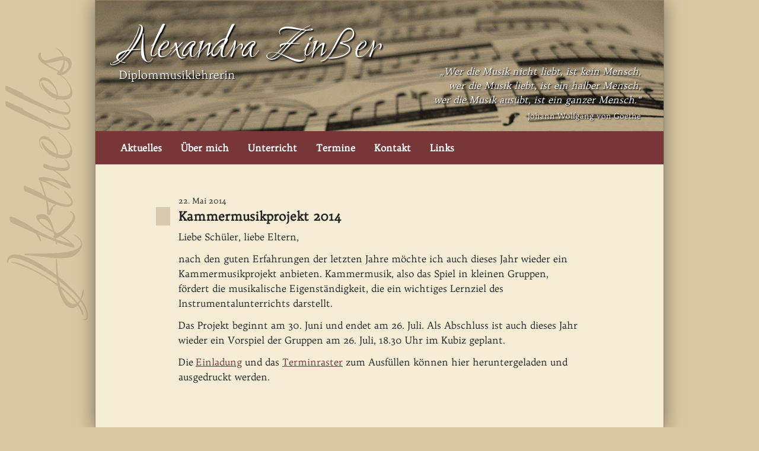

--- FILE ---
content_type: text/css
request_url: https://www.alexzinsser.de/wp-content/themes/alexzinsser/fonts/fonts.css
body_size: 200
content:
/* trykker-regular - latin-ext_latin */
@font-face {
  font-family: 'Trykker';
  font-style: normal;
  font-weight: 400;
  src: local(''),
       url('https://www.alexzinsser.de/wp-content/themes/alexzinsser/fonts/trykker-v21-latin-ext_latin-regular.woff2') format('woff2'), /* Chrome 26+, Opera 23+, Firefox 39+ */
       url('https://www.alexzinsser.de/wp-content/themes/alexzinsser/fonts/trykker-v21-latin-ext_latin-regular.woff') format('woff'); /* Chrome 6+, Firefox 3.6+, IE 9+, Safari 5.1+ */
}

/* ruthie-regular - latin-ext_latin */
@font-face {
    font-family: 'Ruthie';
    font-style: normal;
    font-weight: 400;
    src: local(''),
         url('https://www.alexzinsser.de/wp-content/themes/alexzinsser/fonts/ruthie-v24-latin-ext_latin-regular.woff2') format('woff2'), /* Chrome 26+, Opera 23+, Firefox 39+ */
         url('https://www.alexzinsser.de/wp-content/themes/alexzinsser/fonts/ruthie-v24-latin-ext_latin-regular.woff') format('woff'); /* Chrome 6+, Firefox 3.6+, IE 9+, Safari 5.1+ */
  }

--- FILE ---
content_type: text/css
request_url: https://www.alexzinsser.de/wp-content/themes/alexzinsser/style.css?ver=6.7.4
body_size: 5020
content:
/*
Theme Name: AlexZinsser
Theme URI: http://www.alexzinsser.de
Author: Patrick Borgeat
Author URI: http://www.cappel-nord.de
Description: 
Version: 1.0
License: GNU General Public License
License URI: license.txt
Text Domain: alexzinsser
Domain Path: /languages/
Tags:

This theme, like WordPress, is licensed under the GPL.
Use it to make something cool, have fun, and share what you've learned with others.

 AlexZinsser is based on Underscores http://underscores.me/, (C) 2012-2013 Automattic, Inc.

Resetting and rebuilding styles have been helped along thanks to the fine work of
Eric Meyer http://meyerweb.com/eric/tools/css/reset/index.html
along with Nicolas Gallagher and Jonathan Neal http://necolas.github.com/normalize.css/
and Blueprint http://www.blueprintcss.org/
*/


/* =Reset
-------------------------------------------------------------- */

html, body, div, span, applet, object, iframe,
h1, h2, h3, h4, h5, h6, p, blockquote, pre,
a, abbr, acronym, address, big, cite, code,
del, dfn, em, font, ins, kbd, q, s, samp,
small, strike, strong, sub, sup, tt, var,
dl, dt, dd, ol, ul, li,
fieldset, form, label, legend,
table, caption, tbody, tfoot, thead, tr, th, td {
	border: 0;
	font-family: inherit;
	font-size: 100%;
	font-style: inherit;
	font-weight: inherit;
	margin: 0;
	outline: 0;
	padding: 0;
	vertical-align: baseline;
}
html {
	font-size: 62.5%; /* Corrects text resizing oddly in IE6/7 when body font-size is set using em units http://clagnut.com/blog/348/#c790 */
	overflow-y: scroll; /* Keeps page centered in all browsers regardless of content height */
	-webkit-text-size-adjust: 100%; /* Prevents iOS text size adjust after orientation change, without disabling user zoom */
	-ms-text-size-adjust:     100%; /* www.456bereastreet.com/archive/201012/controlling_text_size_in_safari_for_ios_without_disabling_user_zoom/ */
}
*,
*:before,
*:after { /* apply a natural box layout model to all elements; see http://www.paulirish.com/2012/box-sizing-border-box-ftw/ */
	-webkit-box-sizing: border-box; /* Not needed for modern webkit but still used by Blackberry Browser 7.0; see http://caniuse.com/#search=box-sizing */
	-moz-box-sizing:    border-box; /* Still needed for Firefox 28; see http://caniuse.com/#search=box-sizing */
	box-sizing:         border-box;
}
body {
	background: #fff;
}
article,
aside,
details,
figcaption,
figure,
footer,
header,
main,
nav,
section {
	display: block;
}
ol, ul {
	list-style: none;
}
table { /* tables still need 'cellspacing="0"' in the markup */
	border-collapse: separate;
	border-spacing: 0;
}
caption, th, td {
	font-weight: normal;
	text-align: left;
}
blockquote:before, blockquote:after,
q:before, q:after {
	content: "";
}
blockquote, q {
	quotes: "" "";
}
a:focus {
	outline: thin dotted;
}
a:hover,
a:active {
	outline: 0;
}
a img {
	border: 0;
}


/* =Global
----------------------------------------------- */

body,
button,
input,
select,
textarea {
	color: #404040;
	font-family: sans-serif;
	font-size: 16px;
	font-size: 1.6em;
	line-height: 1.5;
}

/* Headings */
h1, h2, h3, h4, h5, h6 {
	clear: both;
}
hr {
	background-color: #ccc;
	border: 0;
	height: 1px;
	margin-bottom: 1.5em;
}

/* Text elements */
p {
	margin-bottom: 1.5em;
}
ul, ol {
	margin: 0 0 1.5em 3em;
}
ul {
	list-style: disc;
}
ol {
	list-style: decimal;
}
li > ul,
li > ol {
	margin-bottom: 0;
	margin-left: 1.5em;
}
dt {
	font-weight: bold;
}
dd {
	margin: 0 1.5em 1.5em;
}
b, strong {
	font-weight: bold;
}
dfn, cite, em, i {
	font-style: italic;
}
blockquote {
	margin: 0 1.5em;
}
address {
	margin: 0 0 1.5em;
}
pre {
	background: #eee;
	font-family: "Courier 10 Pitch", Courier, monospace;
	font-size: 15px;
	font-size: 1.5em;
	line-height: 1.6;
	margin-bottom: 1.6em;
	max-width: 100%;
	overflow: auto;
	padding: 1.6em;
}
code, kbd, tt, var {
	font: 15px Monaco, Consolas, "Andale Mono", "DejaVu Sans Mono", monospace;
}
abbr, acronym {
	border-bottom: 1px dotted #666;
	cursor: help;
}
mark, ins {
	background: #fff9c0;
	text-decoration: none;
}
sup,
sub {
	font-size: 75%;
	height: 0;
	line-height: 0;
	position: relative;
	vertical-align: baseline;
}
sup {
	bottom: 1ex;
}
sub {
	top: .5ex;
}
small {
	font-size: 75%;
}
big {
	font-size: 125%;
}
figure {
	margin: 0;
}
table {
	margin: 0 0 1.5em;
	width: 100%;
}
th {
	font-weight: bold;
}
img {
	height: auto; /* Make sure images are scaled correctly. */
	max-width: 100%; /* Adhere to container width. */
}
button,
input,
select,
textarea {
	font-size: 100%; /* Corrects font size not being inherited in all browsers */
	margin: 0; /* Addresses margins set differently in IE6/7, F3/4, S5, Chrome */
	vertical-align: baseline; /* Improves appearance and consistency in all browsers */
	*vertical-align: middle; /* Improves appearance and consistency in all browsers */
}
button,
input[type="button"],
input[type="reset"],
input[type="submit"] {
	border: 1px solid #ccc;
	border-color: #ccc #ccc #bbb #ccc;
	border-radius: 3px;
	background: #e6e6e6;
	box-shadow: inset 0 1px 0 rgba(255, 255, 255, 0.5), inset 0 15px 17px rgba(255, 255, 255, 0.5), inset 0 -5px 12px rgba(0, 0, 0, 0.05);
	color: rgba(0, 0, 0, .8);
	cursor: pointer; /* Improves usability and consistency of cursor style between image-type 'input' and others */
	-webkit-appearance: button; /* Corrects inability to style clickable 'input' types in iOS */
	font-size: 12px;
	font-size: 1.2em;
	line-height: 1;
	padding: .6em 1em .4em;
	text-shadow: 0 1px 0 rgba(255, 255, 255, 0.8);
}
button:hover,
input[type="button"]:hover,
input[type="reset"]:hover,
input[type="submit"]:hover {
	border-color: #ccc #bbb #aaa #bbb;
	box-shadow: inset 0 1px 0 rgba(255, 255, 255, 0.8), inset 0 15px 17px rgba(255, 255, 255, 0.8), inset 0 -5px 12px rgba(0, 0, 0, 0.02);
}
button:focus,
input[type="button"]:focus,
input[type="reset"]:focus,
input[type="submit"]:focus,
button:active,
input[type="button"]:active,
input[type="reset"]:active,
input[type="submit"]:active {
	border-color: #aaa #bbb #bbb #bbb;
	box-shadow: inset 0 -1px 0 rgba(255, 255, 255, 0.5), inset 0 2px 5px rgba(0, 0, 0, 0.15);
}
input[type="checkbox"],
input[type="radio"] {
	padding: 0; /* Addresses excess padding in IE8/9 */
}
input[type="search"] {
	-webkit-appearance: textfield; /* Addresses appearance set to searchfield in S5, Chrome */
	-webkit-box-sizing: content-box; /* Addresses box sizing set to border-box in S5, Chrome (include -moz to future-proof) */
	-moz-box-sizing:    content-box;
	box-sizing:         content-box;
}
input[type="search"]::-webkit-search-decoration { /* Corrects inner padding displayed oddly in S5, Chrome on OSX */
	-webkit-appearance: none;
}
button::-moz-focus-inner,
input::-moz-focus-inner { /* Corrects inner padding and border displayed oddly in FF3/4 www.sitepen.com/blog/2008/05/14/the-devils-in-the-details-fixing-dojos-toolbar-buttons/ */
	border: 0;
	padding: 0;
}
input[type="text"],
input[type="email"],
input[type="url"],
input[type="password"],
input[type="search"],
textarea {
	color: #666;
	border: 1px solid #ccc;
	border-radius: 3px;
}
input[type="text"]:focus,
input[type="email"]:focus,
input[type="url"]:focus,
input[type="password"]:focus,
input[type="search"]:focus,
textarea:focus {
	color: #111;
}
input[type="text"],
input[type="email"],
input[type="url"],
input[type="password"],
input[type="search"] {
	padding: 3px;
}
textarea {
	overflow: auto; /* Removes default vertical scrollbar in IE6/7/8/9 */
	padding-left: 3px;
	vertical-align: top; /* Improves readability and alignment in all browsers */
	width: 98%;
}

/* Links */
a {
	color: royalblue;
}
a:visited {
	color: purple;
}
a:hover,
a:focus,
a:active {
	color: midnightblue;
}

/* Alignment */
.alignleft {
	display: inline;
	float: left;
	margin-right: 1.5em;
}
.alignright {
	display: inline;
	float: right;
	margin-left: 1.5em;
}
.aligncenter {
	clear: both;
	display: block;
	margin: 0 auto;
}

/* Text meant only for screen readers */
.screen-reader-text {
	clip: rect(1px, 1px, 1px, 1px);
	position: absolute !important;
}

.screen-reader-text:hover,
.screen-reader-text:active,
.screen-reader-text:focus {
	background-color: #f1f1f1;
	border-radius: 3px;
	box-shadow: 0 0 2px 2px rgba(0, 0, 0, 0.6);
	clip: auto !important;
	color: #21759b;
	display: block;
	font-size: 14px;
	font-weight: bold;
	height: auto;
	left: 5px;
	line-height: normal;
	padding: 15px 23px 14px;
	text-decoration: none;
	top: 5px;
	width: auto;
	z-index: 100000; /* Above WP toolbar */
}

/* Clearing */
.clear:before,
.clear:after,
.entry-content:before,
.entry-content:after,
.comment-content:before,
.comment-content:after,
.site-header:before,
.site-header:after,
.site-content:before,
.site-content:after,
.site-footer:before,
.site-footer:after {
	content: '';
	display: table;
}

.clear:after,
.entry-content:after,
.comment-content:after,
.site-header:after,
.site-content:after,
.site-footer:after {
	clear: both;
}


/* = Main Layout
----------------------------------------------- */

.browsehappy {
    margin: 0.2em 0;
    background: #222;
    color: #fff;
    padding: 0.2em 0;
}

.browsehappy a {
    color: #ccc;
}

html, body {
	height: 100%;
}

body {
	background-color: #d9c8a3 !important;
}

time.entry-date {
	font-size: 80%;
}

a {
	color: #773738;
}

a:visited {
	color: #773738;

}

a:hover {
	color: #B07778;
}

#page {
	font-family: 'Trykker', serif;

	width: 960px;
	background-color: #F4ECD5;
	margin: 0px auto 0px auto;
	border: 1px solid #958166;
  	box-shadow: 0px 0px 30px 0px rgba(0,0,0,0.45);
  	-moz-box-shadow: 0px 0px 30px 0px rgba(0,0,0,0.45);
  	-webkit-box-shadow: 0px 0px 30px 0px rgba(0,0,0,0.45);
  	padding-bottom: 40px;
}

#page, h1.entry-title a {
	color: #222;
}

#content p, #content li {
	line-height: 160%;
}

#content p {
	margin-bottom: 0.75em;
}

#content li {
	margin-bottom: 0.33em;
}

#content h2, h1.entry-title {
	font-size: 1.33333em;
	padding-left: 14px;
	margin-top: 1.33333em;
	margin-bottom: 0.33em;
	border-left: 24px solid #d9c9ad;
	margin-left: -38px;
	font-weight: bold;
}

#content h2:not(:first-child) {
	margin-top: 1.66666em !important;
}

h1.entry-title {
	margin-top: 0px;
	margin-bottom: 0px;
}

h1.entry-title a {
	text-decoration: none;
}

body.blog article {
	padding-bottom: 12px;
	border-bottom: 2px solid #d9c9ad;
}

body.blog article:last-child {
	border-bottom: none !important;
}

.post div.entry-content {
	margin-top: 7px;
}

/* no user select */

h1.entry-title-page, .site-title, .site-description {
	/* http://stackoverflow.com/questions/6900124/make-some-text-unselectable-with-css */
	-webkit-user-select: none; /* Chrome/Safari */        
	-moz-user-select: none; /* Firefox */
	-ms-user-select: none; /* IE10+ */
	user-select: none;

	cursor: default;
}


div.side-container {
	position: relative;
	left: -640px;
	top: 0px;
	height: 300px;
	width: 800px;
	float: left;

	margin-bottom: -280px;

	-webkit-transform: rotate(-90deg);
	-moz-transform: rotate(-90deg);
	-ms-transform: rotate(-90deg);
	-o-transform: rotate(-90deg);
	transform: rotate(-90deg);

	opacity: 0.35;
	-webkit-transition:opacity 1s;
    transition:opacity 1s;

    pointer-events: none;
}

h1.entry-title-page {
	position: absolute;
	bottom: 0px;
	right: 0px;
	margin: 0px;
	font-family: 'Ruthie', cursive; /* sehr verschnörkelt, dafür aber auch relativ schön */
	font-size: 160px;
	color: #958166;
}

@media screen and (max-width: 1220px) {
	div.side-container {
		opacity: 0 !important;
	}
}

div.entry-meta {
	margin-top: 28px;
}

.site-title {
	font-family: 'Ruthie', cursive; /* sehr verschnörkelt, dafür aber auch relativ schön */
	font-size: 60pt;
	text-shadow: 2px 2px 2px #000;
}

.site-description {
	position: relative;
	top: -28px;
	left: 0px;
	font-size: 14pt;
	color: white;
	text-shadow: 1px 1px 2px #000;
}

#site-navigation {
	position: relative;
	background-color: #773738;
}

#site-navigation li {
	background-color: #773738;
	height: 56px;
}

#site-navigation li:hover{
	background-color: #662728;
	text-decoration: underline;
	color: white;
}

#site-navigation a {
	color: white;
	padding: 16px;
	font-weight: bold;
}

#site-navigation li:first-child a {
	padding-left: 42px;
}

#site-navigation ul.sub-menu a {
	padding: 16px;
	font-weight: normal;
}

#site-navigation ul.sub-menu li {
	padding-right: 16px;
}

#site-navigation li.current-menu-item {
	background-color: #662728;
}

#site-navigation li.current-menu-item:hover {
/*	text-decoration: none;
*/}

#site-navigation ul.sub-menu {
	margin-top: 32px;
}

#site-navigation ul.sub-menu li, .current-menu-parent {
	background-color: #662728 !important;	
}

.menu-item-has-children {
	text-decoration: none;
}

.current-menu-parent .current-menu-item, .current-menu-parent .current-menu-item a:hover {
	text-decoration: underline;
}

#site-navigation li.menu-item-has-children a {
/*	cursor: default;
*/}

.current-menu-item a {
/*	cursor: default !important;
*/}

#site-navigation li.menu-item-has-children ul.sub-menu a {
	cursor: pointer;
}

#site-navigation li.menu-item-has-children {
  text-decoration: none;
}


#site-navigation li.menu-item-has-children a:hover {
  text-decoration: underline;
}

.site-title a {
	text-decoration: none;
	color: #FFFFFF;
}

.site-branding {
	height: 220px;
    position: relative !important;
	background: url("img/header.jpg");
	padding-left: 40px;
	padding-right: 40px;
	padding-top: 20px;
}

#content {
	margin: 0px 140px 0px 140px;
}

#site-navigation {
	padding: 0px 140px 0px 0px;
}

.leitspruch {
	position: absolute;
	width: 880px;
	bottom: 16px;
	text-align: right;
	color: white;
	text-shadow: 1px 1px 2px #000;
}

.leitspruch-text {
	font-style: italic;
}

.leitspruch-autor {
	margin-top: 0.5em;
	font-size: 80%;
}

.leitspruch-autor a {
	color: white;
	text-decoration: none;
}

table.termine {
	width: 600px;
}

table.termine td {
	border-bottom: 1px solid #d9c9ad;
}

table.termine tr td:nth-child(1) {
	width: 200px;
}

table.termine tr td:nth-child(2) {
	width: 400px;
}

table.termine td {
	padding-bottom: 4px;
	padding-top: 4px;
	vertical-align: middle;
}

#content img {
	border: 5px solid #d9c9ad;
	border-radius: 2px;
	margin-top: 0;
	margin-bottom: 1.5em;
}

#content .wp-caption img {
	margin: 0px;
}

main#main {
	max-height:999999px
}

/* =Menu
----------------------------------------------- */

.main-navigation {
	clear: both;
	display: block;
	float: left;
	width: 100%;
}
.main-navigation ul {
	list-style: none;
	margin: 0;
	padding-left: 0;
}
.main-navigation li {
	float: left;
	position: relative;
}
.main-navigation a {
	display: block;
	text-decoration: none;
}
.main-navigation ul ul {
	box-shadow: 0 3px 3px rgba(0, 0, 0, 0.2);
	display: none;
	float: left;
	left: 0;
	position: absolute;
	top: 1.5em;
	z-index: 99999;
}
.main-navigation ul ul ul {
	left: 100%;
	top: 0;
}
.main-navigation ul ul a {
	width: 200px;
}
.main-navigation ul ul li {
}
.main-navigation li:hover > a {
}
.main-navigation ul ul :hover > a {
}
.main-navigation ul ul a:hover {
}
.main-navigation ul li:hover > ul {
	display: block;
}
.main-navigation .current_page_item a,
.main-navigation .current-menu-item a {
}

/* Small menu */
.menu-toggle {
	cursor: pointer;
	display: none;
}

/*@media screen and (max-width: 600px) {
	.menu-toggle,
	.main-navigation.toggled .nav-menu {
		display: block;
	}

	.main-navigation ul {
		display: none;
	}
}*/


/* =Content
----------------------------------------------- */

.sticky {
}
.hentry {
	margin: 0 0 1.5em;
}
.byline,
.updated {
	display: none;
}
.single .byline,
.group-blog .byline {
	display: inline;
}
.page-content,
.entry-content,
.entry-summary {
	margin: 1.5em 0 0;
}
.page-links {
	clear: both;
	margin: 0 0 1.5em;
}


/* =Asides
----------------------------------------------- */

.blog .format-aside .entry-title,
.archive .format-aside .entry-title {
	display: none;
}


/* =Media
----------------------------------------------- */

.page-content img.wp-smiley,
.entry-content img.wp-smiley,
.comment-content img.wp-smiley {
	border: none;
	margin-bottom: 0;
	margin-top: 0;
	padding: 0;
}
.wp-caption {
	margin-top: 0;
	margin-bottom: 1.5em;
	background-color: #d9c9ad;
	border-radius: 2px;
}
.wp-caption img[class*="wp-image-"] {
	display: block;
	margin: 1.2% auto 0 !important;
}

.wp-caption .wp-caption-text {
	font-size: 13px;
	margin: 0.4035em 0;
	margin: 0;
	padding: 0;
}

.wp-caption.aligncenter img {
	padding-top: 4px;
}

.alignright .wp-caption-text {
	text-align: right;
	margin-right: 9px;
}

.alignleft .wp-caption-text {
	text-align: left;
	margin-left: 9px;
}

.aligncenter .wp-caption-text {
	text-align: center;
	padding-bottom: 7px;

}

.site-main .gallery {
	margin-bottom: 1.5em;
}
.gallery-caption {
}
.site-main .gallery a img {
	border: none;
	height: auto;
	max-width: 90%;
}
.site-main .gallery dd {
	margin: 0;
}
.site-main .gallery-columns-4 .gallery-item {
}
.site-main .gallery-columns-4 .gallery-item img {
}

/* Make sure embeds and iframes fit their containers */
embed,
iframe,
object {
	max-width: 100%;
}


/* =Navigation
----------------------------------------------- */

.site-main [class*="navigation"] {
	margin: 0 0 1.5em;
	overflow: hidden;
}
[class*="navigation"] .nav-previous {
	float: left;
	width: 50%;
}
[class*="navigation"] .nav-next {
	float: right;
	text-align: right;
	width: 50%;
}


/* =Comments
----------------------------------------------- */

.comment-content a {
	word-wrap: break-word;
}
.bypostauthor {
}


/* =Widgets
----------------------------------------------- */

.widget {
	margin: 0 0 1.5em;
}

/* Make sure select elements fit in widgets */
.widget select {
	max-width: 100%;
}

/* Search widget */
.widget_search .search-submit {
	display: none;
}


/* =Infinite Scroll
----------------------------------------------- */

/* Globally hidden elements when Infinite Scroll is supported and in use. */
.infinite-scroll .paging-navigation, /* Older / Newer Posts Navigation (always hidden) */
.infinite-scroll.neverending .site-footer { /* Theme Footer (when set to scrolling) */
	display: none;
}

/* When Infinite Scroll has reached its end we need to re-display elements that were hidden (via .neverending) before */
.infinity-end.neverending .site-footer {
	display: block;
}
